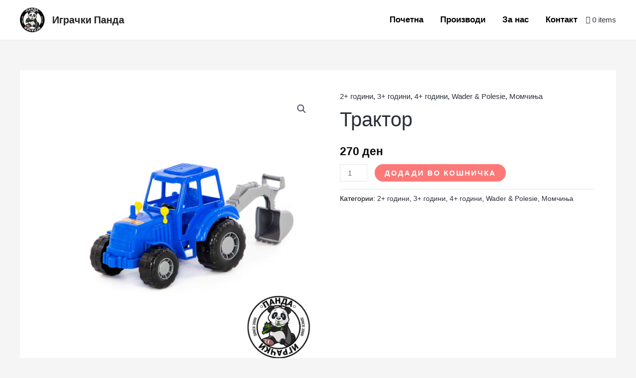

--- FILE ---
content_type: text/css
request_url: https://igrackipanda.mk/wp-content/uploads/elementor/css/post-285.css?ver=1616239048
body_size: 76
content:
.elementor-285 .elementor-element.elementor-element-89928d7:not(.elementor-motion-effects-element-type-background), .elementor-285 .elementor-element.elementor-element-89928d7 > .elementor-motion-effects-container > .elementor-motion-effects-layer{background-color:#F9F9F9;}.elementor-285 .elementor-element.elementor-element-89928d7{transition:background 0.3s, border 0.3s, border-radius 0.3s, box-shadow 0.3s;padding:30px 0px 30px 0px;}.elementor-285 .elementor-element.elementor-element-89928d7 > .elementor-background-overlay{transition:background 0.3s, border-radius 0.3s, opacity 0.3s;}.elementor-285 .elementor-element.elementor-element-039013b .hfe-copyright-wrapper{text-align:left;}.elementor-285 .elementor-element.elementor-element-039013b .hfe-copyright-wrapper, .elementor-285 .elementor-element.elementor-element-039013b .hfe-copyright-wrapper a{font-size:13px;}.elementor-285 .elementor-element.elementor-element-2b33072{--grid-template-columns:repeat(0, auto);--grid-column-gap:16px;--grid-side-margin:16px;--grid-row-gap:0px;--grid-bottom-margin:0px;}.elementor-285 .elementor-element.elementor-element-2b33072 .elementor-widget-container{justify-content:center;}.elementor-285 .elementor-element.elementor-element-2b33072 .elementor-social-icon{background-color:#4e5768;font-size:12px;padding:0.75em;}.elementor-285 .elementor-element.elementor-element-2b33072 .elementor-social-icon i{color:#ffffff;}.elementor-285 .elementor-element.elementor-element-2b33072 .elementor-social-icon svg{fill:#ffffff;}.elementor-285 .elementor-element.elementor-element-2b33072 .elementor-social-icon:hover{background-color:#75c32c;}.elementor-285 .elementor-element.elementor-element-2b33072 .elementor-social-icon:hover i{color:#ffffff;}.elementor-285 .elementor-element.elementor-element-2b33072 .elementor-social-icon:hover svg{fill:#ffffff;}@media(max-width:1024px){.elementor-285 .elementor-element.elementor-element-89928d7{padding:40px 40px 40px 40px;}.elementor-285 .elementor-element.elementor-element-2b33072 .elementor-widget-container{justify-content:flex-start;}.elementor-285 .elementor-element.elementor-element-2b33072 > .elementor-widget-container{margin:10px 0px 0px 0px;}}@media(max-width:767px){.elementor-285 .elementor-element.elementor-element-039013b .hfe-copyright-wrapper{text-align:center;}}